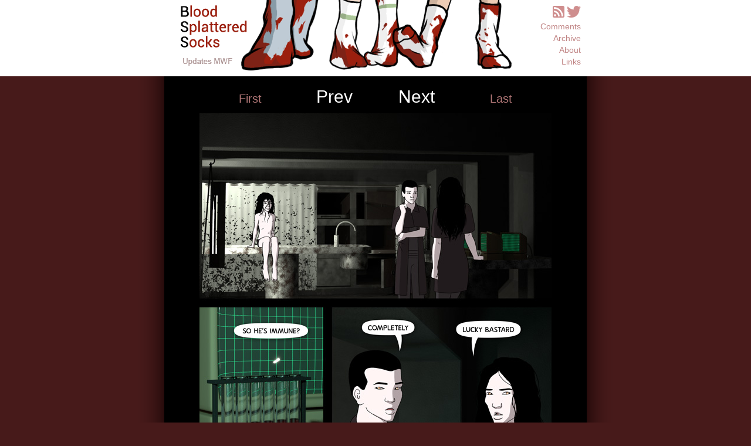

--- FILE ---
content_type: text/html; charset=UTF-8
request_url: https://bloodsplatteredsocks.com/archive/514
body_size: 1846
content:
<!DOCTYPE HTML PUBLIC "-//W3C//DTD HTML 4.01//EN"
"http://www.w3.org/TR/html4/strict.dtd">

<head>
<meta http-equiv="Content-Type" content="text/html; charset=utf-8">
<title>Blood Splattered Socks - Page 514</title>
<meta name = "description" content = "A slice of life webcomic. Sort of. Updates three times a week.">
<link href="/style/default10.css" rel="stylesheet" type="text/css">
</head>

<body>
<div class="banner">
	<div style="width:700px; margin:auto;">
		<a href="/" ><img src = "/image/logo.png"></a>
		<div style="float:right; text-align:right; margin:0px; padding:0px; width:100px; height:125px; margin-top:10px;">
			<a href='/rss'><img src="/image/rss.png"></a> 
			<a href='https://twitter.com/toberoctober'><img src="/image/twitter.png"></a> 
			<a href='/comments'> Comments </a><br>
			<a href='/archiveindex'> Archive </a><br>
			<a href='/about'> About </a> <br>
			<a href='/links'> Links </a> <br>
		</div>
	</div>
</div>

<div class="centrer">
	<div>
		<div class="comicnavi">
			<a href='1' class='lowerlink'>First</a> <a href = '513'>Prev</a><a href='515'>Next</a> <a href='./' class='lowerlink'>Last</a>  
		</div> 
    	<a href="515">
			<img src="/pages/514.jpg" style="display:block; margin: 10px auto 10px auto">
		</a>
		<div class="comicnavi">			
			<a href='1' class='lowerlink'>First</a> <a href = '513'>Prev</a><a href='515'>Next</a> <a href='./' class='lowerlink'>Last</a> 		</div> 
		
		<div class="infocont">
			<div class="info">
				<span style="float:right;">2nd of November, 2017 (Thursday) </span>
				<h3>Page 514</h3>
							</div>
		</div>
				
		<div class="infocont">
			<div class="info">			
				<h3>Comments (9)</h3><div class='commentdate'>2nd of November, 2017 (Thursday)</div><div class='comment first'> <b>SecondSun</b> <br>This seems...wholesome.</div>
<div class='comment'> <b>Kid Cthulhu</b> <br>Yeah, nothing -bad- could come from this. No siree bob...</div>
<div class='comment'> <b>Phlatus</b> <br>They all look like they file their teeth.  And then bite.  Although the kid (?Rothwell?) doesn't look like he's bitten anything in a while.<br>Awesome artwork, Tober.  I especially like the way the test tubes in panel 3 rendered.</div>
<div class='comment'> <b>Mujaki</b> <br>By how skinny he is, I'd say he needs filling up, not just filling in!</div>
<div class='comment'> <b>Faust</b> <br>Hair, eyes etc all the same.<br>Are all survivors immune and with a certain base genetic template?<br>Was this designed with specific survivors in mind?</div>
<div class='commentdate'>3rd of November, 2017 (Friday)</div><div class='comment first'> <b>Tominalbany</b> <br>Fill him in with what? Food?<br>Must've been a plague...</div>
<div class='comment'> <b>Pappy</b> <br>He looks so skinny! Poor thing.</div>
<div class='commentdate'>4th of November, 2017 (Saturday)</div><div class='comment first'> <b>Sid9001</b> <br>Such a clean lab!!! Must be at ISO900001 requirements</div>
<div class='commentdate'>4th of March, 2018 (Sunday)</div><div class='comment first'> <b>Nezumi</b> <br>Getting major Phantom Dust vibes, and remembering I super need to play the HD rerelease. Was desperate for it, but... just can't manage to.</div>
			</div>
		</div>
		<div class="infocont">
			<div class="info">		
									<h3>Add a new comment:</h3>
					Be nice to other people (especially if you don't agree with them).<br>Comments with links may not show until moderated.<br><br>
					<form action="" method="post" id="commentform">
						<label for="yihs">Name:</label>
						<input type="text" name="yihs" value="" tabindex="1" maxlength="20" required="required">
						<input name="submit" id="submit" type="submit" tabindex="3" value="Submit" />
						<br><textarea name="35rfgv" id="comment" rows="5" tabindex="2"  maxLength="2000" required="required"></textarea>
						<div style="display:none"> 
							Please ignore this field, it is for spam
							<input type="text" name="65uyhjgtyui" value="" maxlength="30" class="required" autocomplete="off">
						</div>
					</form>			</div>
		</div>

	</div>	
		
	<div class="bottomlinks"> 
		<a href="mailto:tober@bloodsplatteredsocks.com"> Contact </a> | 
		<a href='/about'> About </a> | 
		<a href='/archiveindex'> List of all pages </a> | 
		<a href='/comments'> Latest comments </a> |
		<a href='/links'> Links </a>|
		<a href='/rss'><img src="/image/rss.png"></a> 
		<a href='https://twitter.com/toberoctober'><img src="/image/twitter.png"></a> 
		
		<br>
	</div>
</div>		

</body>

--- FILE ---
content_type: text/css
request_url: https://bloodsplatteredsocks.com/style/default10.css
body_size: 1284
content:
body {
	background:#471a1a url(/image/background.png) repeat-y center top;
    margin:0px;
    font-size:14px;
    line-height:20px;
    font-family: Arial, Helvetica, sans-serif;
    text-align:left;
}
a:link  {
    text-decoration:none;
    color:#c08484;
}
a:visited {
    color:#995e5e;
}
a:hover {
    color:#471A1A;
}

.centrer {
    width:720px;
	margin:auto;
	background:black;
	padding-top:20px;
	text-align:center;
	}
.navi {
    width:720px;
	text-align:center;
	margin:auto;
	background-color:black;
	height:30px;
}
.navi a   {
	color:white;
	font-size:18px;
    line-height:25px;
	padding:0px 40px 0px 40px;
}
.navi a:hover {
    color:#9b4d4d;
}


.banner  {
	width:100%;
	background-color: white;
	text-align:center;
}

.infocont {
	width:705px;
	background:white;
	margin-top:10px;
	text-align:left;
	border-radius: 20px 0 0 20px;
	margin-left:15px;
  }
  
.info  {
 padding:10px;
}

h1  {
    text-align:left;
     font-weight:bold;
     font-size:25px;
     padding:0px;
     margin-bottom:5px;
}
h2  {
    text-align:left;
     font-weight:bold;
     font-size:18px;
     padding:0px;
     margin:0px;
 }
h3  {
    text-align:left;
     font-weight:bold;
     font-size:14px;
     padding:0px;
     margin:0px;
 }


.portrait {
    border:1px solid black;
	border-radius: 10px 0 0 10px;
	margin-left:-5px;
	display:block;
}

#archiveindex a:visited {
    color:#753D3D;
}
#archiveindex a:hover {
    color:black;
}

.characterportrait {
    width:100px;
	padding-left:5px;
}
.characterinfo {
    vertical-align:top;
	padding-left:10px;
	text-align:left;
}

table  {
    margin:0px;
	padding:0px;
	border:0px;
	width:100%;
	border-collapse:collapse;
}
tr  {
}
td  {
    margin:0px;
     padding:0px;
}

.bottomlinks{
    width:720px;
	clear:both;
	padding:5px 0px 15px 0px;
    text-align:center;
	color:#dcbaba;
}
.bottomlinks img{
    margin-left:10px;
	position:relative;
    top:4px;
	display:inline;
}
.bottomlinks a {
     color:#dcbaba;
}
.bottomlinks a:hover {
     color:white;
}

.comicnavi  {
    margin:auto;
}
.comicnavi a {
    font-size:30px;
    color:white;
	width:140px;
	height:30px;
	line-height:30px;
	display:inline-block;
	top:0px;
}
.comicnavi a:hover,.comicnavi  a.lowerlink:hover {
	color: #EDB5B5;
}
.comicnavi a.lowerlink  {
    color:#ad7474;
	font-size:20px;
}

.comment, textarea {
	margin-top:10px;
	padding:5px 10px 5px 10px;
	margin-right:-10px;
	border: 1px solid  #983939;
	border-width: 1px 0 1px 1px;
	border-radius: 10px 0 0 10px;
	color:black;
	word-wrap: break-word;
}
.comment.first {
	margin-top:0px;
}
.commentname {
    float:left;
	padding-left:10px;
	padding-top:20px;
}
.commentname a:link {
    color:black;
	font-weight:bold;
}
.commentname a:visited {
    color:black;
}
.commentname a:hover {
    color:#985858;
}
.comment.authorcomment {
      background-color: #fee0e0;
}

.commenthover:hover {
       background-color: #fed7d7;
}


input{
	border: 1px solid  #983939;
	border-radius: 10px;
	padding: 0px 10px 0px 10px;
}
textarea {
	width: 674px;
	resize: none;
	font-family: Verdana, Arial, Helvetica, sans-serif;
	margin-top:10px;
}

.required {
	width:0px;
	height:0px;
	border:0px;
	border-radius: 0px;
	margin:0px;
	padding:0px;
	display:none;
    
  }

#submit{
	background-color: #983939;
	color:white;
	border-width:0px;
	border-radius: 10px;
	transition: all 0.5s ease;
}
#submit:hover {
background-color:black;

}

#message_bg {
	position:fixed;
	top:0;
	background-color:rgba(0,0,0,0.8);
	width:100%;
	height:100%;
	text-align:center;
}
#message {
	position:relative;
	top:50%;
	top:calc(50% - 100px);
	background-color:white;
	border-radius:10px;
	padding:10px;
	margin:10px;
	display:inline-block;
	text-align:left;
	max-width:300px;
}
#message button{
	display:block;
	margin:auto;
	margin-top:10px;
	background-color: #983939;
	color:white;
	border-width:0px;
	border-radius: 10px;
	transition: all 0.5s ease;
	width:100%;
}
#message button:hover {
background-color:black;
}
.commentdate { 
	font-size:12px;
	color:#983939;
	margin-top:10px;
	text-align:right;
	
}
.commentdate3 { 
	margin:10px -10px 0 -10px;
	padding: 0 10px 0 10px;
	border:1px solid #983939;
	border-width: 1px 1px 1px 0;
	font-size:12px;
	color:#983939;
	background-color: #fee0e0;
	display:inline-block;
	border-radius: 0 10px 10px 0;
	
}
.commentdate2{
	margin:10px -10px 0 -10px;
	padding: 0 10px 0 10px;
	font-size:12px;
	color:white;
	background-color: #983939;
	display:inline-block;
	border-radius: 0 10px 10px 0;

}